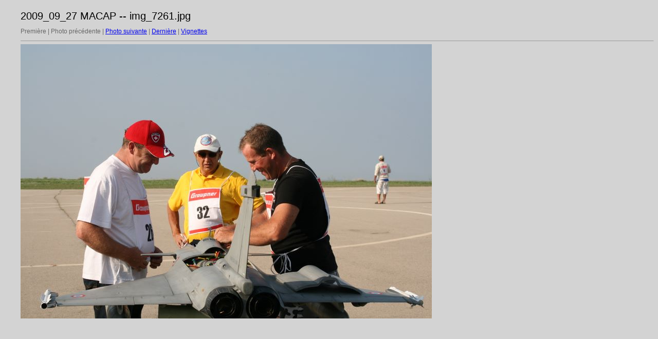

--- FILE ---
content_type: text/html
request_url: http://www.meetings.bressy.biz/2009_09_27_Magie_du_Ciel_MACAP/target0.html
body_size: 767
content:
<html>
<head>
<meta http-equiv="Content-Type" content="text/html; charset=UTF-8">
<title>img_7261.jpg</title>
<link rel="stylesheet" href="style.css" type="text/css">
</head>
<body bgcolor="#FFFFFF" text="#000000">
<span class="textbg">2009_09_27 MACAP -- img_7261.jpg </span><br> <span class="textsm"></span>
<p><span class="textreg">
Première |
Photo précédente |
<a href="target1.html">Photo suivante</a> |
<a href="target25.html">Dernière</a> | <a href="index.html">Vignettes</a><br>
</span><hr size="1">



<a href="index.html"><img src="images/img_7261.jpg" width="800" height="534" title="img_7261.jpg (large)" border="0"></a><p>
<map name="Map">
  <area shape="rect" coords="95,1,129,44" href="frameset.htm">
</map>
</body>
</html>
